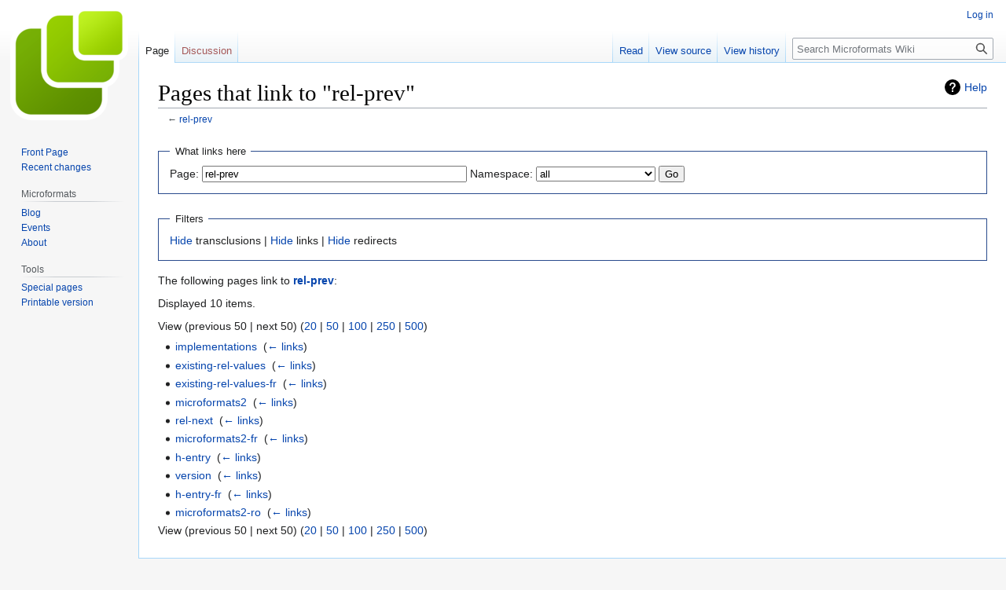

--- FILE ---
content_type: text/html; charset=UTF-8
request_url: http://microformats.org/wiki/index.php?title=Special:WhatLinksHere&target=rel-prev
body_size: 4990
content:
<!DOCTYPE html>
<html class="client-nojs" lang="en" dir="ltr">
<head>
<meta charset="UTF-8"/>
<title>Pages that link to "rel-prev" - Microformats Wiki</title>
<script>document.documentElement.className="client-js";RLCONF={"wgBreakFrames":true,"wgSeparatorTransformTable":["",""],"wgDigitTransformTable":["",""],"wgDefaultDateFormat":"dmy","wgMonthNames":["","January","February","March","April","May","June","July","August","September","October","November","December"],"wgRequestId":"67353e281c856f43b6fb72e4","wgCSPNonce":false,"wgCanonicalNamespace":"Special","wgCanonicalSpecialPageName":"Whatlinkshere","wgNamespaceNumber":-1,"wgPageName":"Special:WhatLinksHere","wgTitle":"WhatLinksHere","wgCurRevisionId":0,"wgRevisionId":0,"wgArticleId":0,"wgIsArticle":false,"wgIsRedirect":false,"wgAction":"view","wgUserName":null,"wgUserGroups":["*"],"wgCategories":[],"wgPageContentLanguage":"en","wgPageContentModel":"wikitext","wgRelevantPageName":"rel-prev","wgRelevantArticleId":19599,"wgIsProbablyEditable":false,"wgRelevantPageIsProbablyEditable":false};RLSTATE={"site.styles":"ready","user.styles":"ready","user":"ready","user.options":"loading","mediawiki.helplink"
:"ready","mediawiki.special.changeslist":"ready","skins.vector.styles.legacy":"ready"};RLPAGEMODULES=["mediawiki.special.recentchanges","site","mediawiki.page.ready","skins.vector.legacy.js"];</script>
<script>(RLQ=window.RLQ||[]).push(function(){mw.loader.implement("user.options@1i9g4",function($,jQuery,require,module){mw.user.tokens.set({"patrolToken":"+\\","watchToken":"+\\","csrfToken":"+\\"});});});</script>
<link rel="stylesheet" href="/wiki/load.php?lang=en&amp;modules=mediawiki.helplink%7Cmediawiki.special.changeslist%7Cskins.vector.styles.legacy&amp;only=styles&amp;skin=vector"/>
<script async="" src="/wiki/load.php?lang=en&amp;modules=startup&amp;only=scripts&amp;raw=1&amp;skin=vector"></script>
<meta name="generator" content="MediaWiki 1.38.4"/>
<meta name="robots" content="noindex,nofollow"/>
<meta name="format-detection" content="telephone=no"/>
<link rel="shortcut icon" href="/favicon.ico"/>
<link rel="search" type="application/opensearchdescription+xml" href="/wiki/opensearch_desc.php" title="Microformats Wiki (en)"/>
<link rel="EditURI" type="application/rsd+xml" href="//microformats.org/wiki/api.php?action=rsd"/>
<link rel="alternate" type="application/atom+xml" title="Microformats Wiki Atom feed" href="/wiki/index.php?title=Special:RecentChanges&amp;feed=atom"/>
</head>
<body class="mediawiki ltr sitedir-ltr mw-hide-empty-elt ns--1 ns-special mw-special-Whatlinkshere page-Special_WhatLinksHere rootpage-Special_WhatLinksHere skin-vector action-view skin-vector-legacy"><div id="mw-page-base" class="noprint"></div>
<div id="mw-head-base" class="noprint"></div>
<div id="content" class="mw-body" role="main">
	<a id="top"></a>
	<div id="siteNotice"></div>
	<div class="mw-indicators">
	<div id="mw-indicator-mw-helplink" class="mw-indicator"><a href="https://www.mediawiki.org/wiki/Special:MyLanguage/Help:What_links_here" target="_blank" class="mw-helplink">Help</a></div>
	</div>
	<h1 id="firstHeading" class="firstHeading mw-first-heading">Pages that link to "rel-prev"</h1>
	<div id="bodyContent" class="vector-body">
		
		<div id="contentSub">← <a href="/wiki/rel-prev" title="rel-prev">rel-prev</a></div>
		<div id="contentSub2"></div>
		
		<div id="jump-to-nav"></div>
		<a class="mw-jump-link" href="#mw-head">Jump to navigation</a>
		<a class="mw-jump-link" href="#searchInput">Jump to search</a>
		<div id="mw-content-text" class="mw-body-content"><form action="/wiki/index.php"><input type="hidden" value="Special:WhatLinksHere" name="title"/><fieldset>
<legend>What links here</legend>
<label for="mw-whatlinkshere-target" class="mw-searchInput">Page:</label> <input name="target" size="40" value="rel-prev" id="mw-whatlinkshere-target" class="mw-searchInput" /> <label for="namespace">Namespace:</label> <select class="namespaceselector" id="namespace" name="namespace">
<option value="" selected="">all</option>
<option value="0">(Main)</option>
<option value="1">Talk</option>
<option value="2">User</option>
<option value="3">User talk</option>
<option value="4">Microformats Wiki</option>
<option value="5">Microformats Wiki talk</option>
<option value="6">File</option>
<option value="7">File talk</option>
<option value="8">MediaWiki</option>
<option value="9">MediaWiki talk</option>
<option value="10">Template</option>
<option value="11">Template talk</option>
<option value="12">Help</option>
<option value="13">Help talk</option>
<option value="14">Category</option>
<option value="15">Category talk</option>
</select> <span class="mw-input-with-label mw-input-hidden"><input name="invert" type="checkbox" value="1" id="nsinvert" title="Check this box to hide links from pages within the selected namespace." /> <label for="nsinvert" title="Check this box to hide links from pages within the selected namespace.">Invert selection</label></span> <input type="submit" value="Go"/></fieldset></form>
<fieldset>
<legend>Filters</legend>
<a href="/wiki/index.php?title=Special:WhatLinksHere/rel-prev&amp;hidetrans=1" title="Special:WhatLinksHere/rel-prev">Hide</a> transclusions | <a href="/wiki/index.php?title=Special:WhatLinksHere/rel-prev&amp;hidelinks=1" title="Special:WhatLinksHere/rel-prev">Hide</a> links | <a href="/wiki/index.php?title=Special:WhatLinksHere/rel-prev&amp;hideredirs=1" title="Special:WhatLinksHere/rel-prev">Hide</a> redirects
</fieldset>
<p>The following pages link to <strong><a href="/wiki/rel-prev" title="rel-prev">rel-prev</a></strong>:
</p><p>Displayed 10 items.
</p>View (previous 50  |  next 50) (<a href="/wiki/index.php?title=Special:WhatLinksHere/rel-prev&amp;limit=20" title="Special:WhatLinksHere/rel-prev">20</a> | <a href="/wiki/index.php?title=Special:WhatLinksHere/rel-prev&amp;limit=50" title="Special:WhatLinksHere/rel-prev">50</a> | <a href="/wiki/index.php?title=Special:WhatLinksHere/rel-prev&amp;limit=100" title="Special:WhatLinksHere/rel-prev">100</a> | <a href="/wiki/index.php?title=Special:WhatLinksHere/rel-prev&amp;limit=250" title="Special:WhatLinksHere/rel-prev">250</a> | <a href="/wiki/index.php?title=Special:WhatLinksHere/rel-prev&amp;limit=500" title="Special:WhatLinksHere/rel-prev">500</a>)<ul id="mw-whatlinkshere-list"><li><a href="/wiki/implementations" title="implementations">implementations</a>  ‎ <span class="mw-whatlinkshere-tools">(<a href="/wiki/index.php?title=Special:WhatLinksHere&amp;target=implementations" title="Special:WhatLinksHere">← links</a>)</span></li>
<li><a href="/wiki/existing-rel-values" title="existing-rel-values">existing-rel-values</a>  ‎ <span class="mw-whatlinkshere-tools">(<a href="/wiki/index.php?title=Special:WhatLinksHere&amp;target=existing-rel-values" title="Special:WhatLinksHere">← links</a>)</span></li>
<li><a href="/wiki/existing-rel-values-fr" title="existing-rel-values-fr">existing-rel-values-fr</a>  ‎ <span class="mw-whatlinkshere-tools">(<a href="/wiki/index.php?title=Special:WhatLinksHere&amp;target=existing-rel-values-fr" title="Special:WhatLinksHere">← links</a>)</span></li>
<li><a href="/wiki/microformats2" title="microformats2">microformats2</a>  ‎ <span class="mw-whatlinkshere-tools">(<a href="/wiki/index.php?title=Special:WhatLinksHere&amp;target=microformats2" title="Special:WhatLinksHere">← links</a>)</span></li>
<li><a href="/wiki/rel-next" title="rel-next">rel-next</a>  ‎ <span class="mw-whatlinkshere-tools">(<a href="/wiki/index.php?title=Special:WhatLinksHere&amp;target=rel-next" title="Special:WhatLinksHere">← links</a>)</span></li>
<li><a href="/wiki/microformats2-fr" title="microformats2-fr">microformats2-fr</a>  ‎ <span class="mw-whatlinkshere-tools">(<a href="/wiki/index.php?title=Special:WhatLinksHere&amp;target=microformats2-fr" title="Special:WhatLinksHere">← links</a>)</span></li>
<li><a href="/wiki/h-entry" title="h-entry">h-entry</a>  ‎ <span class="mw-whatlinkshere-tools">(<a href="/wiki/index.php?title=Special:WhatLinksHere&amp;target=h-entry" title="Special:WhatLinksHere">← links</a>)</span></li>
<li><a href="/wiki/version" title="version">version</a>  ‎ <span class="mw-whatlinkshere-tools">(<a href="/wiki/index.php?title=Special:WhatLinksHere&amp;target=version" title="Special:WhatLinksHere">← links</a>)</span></li>
<li><a href="/wiki/h-entry-fr" title="h-entry-fr">h-entry-fr</a>  ‎ <span class="mw-whatlinkshere-tools">(<a href="/wiki/index.php?title=Special:WhatLinksHere&amp;target=h-entry-fr" title="Special:WhatLinksHere">← links</a>)</span></li>
<li><a href="/wiki/microformats2-ro" title="microformats2-ro">microformats2-ro</a>  ‎ <span class="mw-whatlinkshere-tools">(<a href="/wiki/index.php?title=Special:WhatLinksHere&amp;target=microformats2-ro" title="Special:WhatLinksHere">← links</a>)</span></li>
</ul>View (previous 50  |  next 50) (<a href="/wiki/index.php?title=Special:WhatLinksHere/rel-prev&amp;limit=20" title="Special:WhatLinksHere/rel-prev">20</a> | <a href="/wiki/index.php?title=Special:WhatLinksHere/rel-prev&amp;limit=50" title="Special:WhatLinksHere/rel-prev">50</a> | <a href="/wiki/index.php?title=Special:WhatLinksHere/rel-prev&amp;limit=100" title="Special:WhatLinksHere/rel-prev">100</a> | <a href="/wiki/index.php?title=Special:WhatLinksHere/rel-prev&amp;limit=250" title="Special:WhatLinksHere/rel-prev">250</a> | <a href="/wiki/index.php?title=Special:WhatLinksHere/rel-prev&amp;limit=500" title="Special:WhatLinksHere/rel-prev">500</a>)
<div class="printfooter">Retrieved from "<a dir="ltr" href="http://microformats.org/wiki/Special:WhatLinksHere">http://microformats.org/wiki/Special:WhatLinksHere</a>"</div></div>
		<div id="catlinks" class="catlinks catlinks-allhidden" data-mw="interface"></div>
	</div>
</div>

<div id="mw-navigation">
	<h2>Navigation menu</h2>
	<div id="mw-head">
		
<nav id="p-personal" class="mw-portlet mw-portlet-personal vector-user-menu-legacy vector-menu" aria-labelledby="p-personal-label" role="navigation" 
	 >
	<label id="p-personal-label" aria-label="" class="vector-menu-heading">
		<span class="vector-menu-heading-label">Personal tools</span>
	</label>
	<div class="vector-menu-content">
		
		<ul class="vector-menu-content-list"><li id="pt-login" class="mw-list-item"><a href="/wiki/index.php?title=Special:UserLogin&amp;returnto=Special%3AWhatLinksHere&amp;returntoquery=target%3Drel-prev" title="You are encouraged to log in; however, it is not mandatory [o]" accesskey="o"><span>Log in</span></a></li></ul>
		
	</div>
</nav>

		<div id="left-navigation">
			
<nav id="p-namespaces" class="mw-portlet mw-portlet-namespaces vector-menu vector-menu-tabs" aria-labelledby="p-namespaces-label" role="navigation" 
	 >
	<label id="p-namespaces-label" aria-label="" class="vector-menu-heading">
		<span class="vector-menu-heading-label">Namespaces</span>
	</label>
	<div class="vector-menu-content">
		
		<ul class="vector-menu-content-list"><li id="ca-nstab-main" class="selected mw-list-item"><a href="/wiki/rel-prev" title="View the content page [c]" accesskey="c"><span>Page</span></a></li><li id="ca-talk" class="new mw-list-item"><a href="/wiki/index.php?title=Talk:rel-prev&amp;action=edit&amp;redlink=1" rel="discussion" title="Discussion about the content page (page does not exist) [t]" accesskey="t"><span>Discussion</span></a></li></ul>
		
	</div>
</nav>

			
<nav id="p-variants" class="mw-portlet mw-portlet-variants emptyPortlet vector-menu-dropdown-noicon vector-menu vector-menu-dropdown" aria-labelledby="p-variants-label" role="navigation" 
	 >
	<input type="checkbox"
		id="p-variants-checkbox"
		role="button"
		aria-haspopup="true"
		data-event-name="ui.dropdown-p-variants"
		class="vector-menu-checkbox" aria-labelledby="p-variants-label" />
	<label id="p-variants-label" aria-label="Change language variant" class="vector-menu-heading">
		<span class="vector-menu-heading-label">English</span>
			<span class="vector-menu-checkbox-expanded">expanded</span>
			<span class="vector-menu-checkbox-collapsed">collapsed</span>
	</label>
	<div class="vector-menu-content">
		
		<ul class="vector-menu-content-list"></ul>
		
	</div>
</nav>

		</div>
		<div id="right-navigation">
			
<nav id="p-views" class="mw-portlet mw-portlet-views vector-menu vector-menu-tabs" aria-labelledby="p-views-label" role="navigation" 
	 >
	<label id="p-views-label" aria-label="" class="vector-menu-heading">
		<span class="vector-menu-heading-label">Views</span>
	</label>
	<div class="vector-menu-content">
		
		<ul class="vector-menu-content-list"><li id="ca-view" class="mw-list-item"><a href="/wiki/rel-prev"><span>Read</span></a></li><li id="ca-viewsource" class="mw-list-item"><a href="/wiki/index.php?title=rel-prev&amp;action=edit" title="This page is protected.&#10;You can view its source [e]" accesskey="e"><span>View source</span></a></li><li id="ca-history" class="mw-list-item"><a href="/wiki/index.php?title=rel-prev&amp;action=history" title="Past revisions of this page [h]" accesskey="h"><span>View history</span></a></li></ul>
		
	</div>
</nav>

			
<nav id="p-cactions" class="mw-portlet mw-portlet-cactions emptyPortlet vector-menu-dropdown-noicon vector-menu vector-menu-dropdown" aria-labelledby="p-cactions-label" role="navigation"  title="More options"
	 >
	<input type="checkbox"
		id="p-cactions-checkbox"
		role="button"
		aria-haspopup="true"
		data-event-name="ui.dropdown-p-cactions"
		class="vector-menu-checkbox" aria-labelledby="p-cactions-label" />
	<label id="p-cactions-label" aria-label="" class="vector-menu-heading">
		<span class="vector-menu-heading-label">More</span>
			<span class="vector-menu-checkbox-expanded">expanded</span>
			<span class="vector-menu-checkbox-collapsed">collapsed</span>
	</label>
	<div class="vector-menu-content">
		
		<ul class="vector-menu-content-list"></ul>
		
	</div>
</nav>

			
<div id="p-search" role="search" class="vector-search-box-vue  vector-search-box-show-thumbnail vector-search-box-auto-expand-width vector-search-box">
	<div>
			<h3 >
				<label for="searchInput">Search</label>
			</h3>
		<form action="/wiki/index.php" id="searchform"
			class="vector-search-box-form">
			<div id="simpleSearch"
				class="vector-search-box-inner"
				 data-search-loc="header-navigation">
				<input class="vector-search-box-input"
					 type="search" name="search" placeholder="Search Microformats Wiki" aria-label="Search Microformats Wiki" autocapitalize="none" title="Search Microformats Wiki [f]" accesskey="f" id="searchInput"
				/>
				<input type="hidden" name="title" value="Special:Search"/>
				<input id="mw-searchButton"
					 class="searchButton mw-fallbackSearchButton" type="submit" name="fulltext" title="Search the pages for this text" value="Search" />
				<input id="searchButton"
					 class="searchButton" type="submit" name="go" title="Go to a page with this exact name if it exists" value="Go" />
			</div>
		</form>
	</div>
</div>

		</div>
	</div>
	

<div id="mw-panel">
	<div id="p-logo" role="banner">
		<a class="mw-wiki-logo" href="/wiki/Main_Page"
			title="Visit the main page"></a>
	</div>
	
<nav id="p-Microformats_Wiki" class="mw-portlet mw-portlet-Microformats_Wiki vector-menu vector-menu-portal portal" aria-labelledby="p-Microformats_Wiki-label" role="navigation" 
	 >
	<label id="p-Microformats_Wiki-label" aria-label="" class="vector-menu-heading">
		<span class="vector-menu-heading-label">Microformats Wiki</span>
	</label>
	<div class="vector-menu-content">
		
		<ul class="vector-menu-content-list"><li id="n-Front-Page" class="mw-list-item"><a href="/wiki/Main_Page"><span>Front Page</span></a></li><li id="n-recentchanges" class="mw-list-item"><a href="/wiki/Special:RecentChanges" icon="recentChanges" title="A list of recent changes in the wiki [r]" accesskey="r"><span>Recent changes</span></a></li></ul>
		
	</div>
</nav>

	
<nav id="p-Microformats" class="mw-portlet mw-portlet-Microformats vector-menu vector-menu-portal portal" aria-labelledby="p-Microformats-label" role="navigation" 
	 >
	<label id="p-Microformats-label" aria-label="" class="vector-menu-heading">
		<span class="vector-menu-heading-label">Microformats</span>
	</label>
	<div class="vector-menu-content">
		
		<ul class="vector-menu-content-list"><li id="n-Blog" class="mw-list-item"><a href="http://microformats.org" rel="nofollow"><span>Blog</span></a></li><li id="n-Events" class="mw-list-item"><a href="/wiki/Microformats_Wiki:Current_events"><span>Events</span></a></li><li id="n-About" class="mw-list-item"><a href="/wiki/About"><span>About</span></a></li></ul>
		
	</div>
</nav>

<nav id="p-tb" class="mw-portlet mw-portlet-tb vector-menu vector-menu-portal portal" aria-labelledby="p-tb-label" role="navigation" 
	 >
	<label id="p-tb-label" aria-label="" class="vector-menu-heading">
		<span class="vector-menu-heading-label">Tools</span>
	</label>
	<div class="vector-menu-content">
		
		<ul class="vector-menu-content-list"><li id="t-specialpages" class="mw-list-item"><a href="/wiki/Special:SpecialPages" title="A list of all special pages [q]" accesskey="q"><span>Special pages</span></a></li><li id="t-print" class="mw-list-item"><a href="javascript:print();" rel="alternate" title="Printable version of this page [p]" accesskey="p"><span>Printable version</span></a></li></ul>
		
	</div>
</nav>

	
</div>

</div>

<footer id="footer" class="mw-footer" role="contentinfo" >
	<ul id="footer-info">
</ul>

	<ul id="footer-places">
	<li id="footer-places-privacy"><a href="/wiki/Microformats_Wiki:Privacy_policy" title="Microformats Wiki:Privacy policy">Privacy policy</a></li>
	<li id="footer-places-about"><a href="/wiki/Microformats_Wiki:About" title="Microformats Wiki:About">About Microformats Wiki</a></li>
	<li id="footer-places-disclaimer"><a href="/wiki/Microformats_Wiki:General_disclaimer" title="Microformats Wiki:General disclaimer">Disclaimers</a></li>
</ul>

	<ul id="footer-icons" class="noprint">
	<li id="footer-poweredbyico"><a href="https://www.mediawiki.org/"><img src="/wiki/resources/assets/poweredby_mediawiki_88x31.png" alt="Powered by MediaWiki" srcset="/wiki/resources/assets/poweredby_mediawiki_132x47.png 1.5x, /wiki/resources/assets/poweredby_mediawiki_176x62.png 2x" width="88" height="31" loading="lazy"/></a></li>
</ul>

</footer>

<script src="https://www.googletagmanager.com/gtag/js?id=UA-1889385-1" async=""></script><script>
window.dataLayer = window.dataLayer || [];
function gtag(){dataLayer.push(arguments);}
gtag('js', new Date());
gtag('config', 'UA-1889385-1');
</script>

<script>(RLQ=window.RLQ||[]).push(function(){mw.config.set({"wgBackendResponseTime":151});});</script>
</body>
</html>